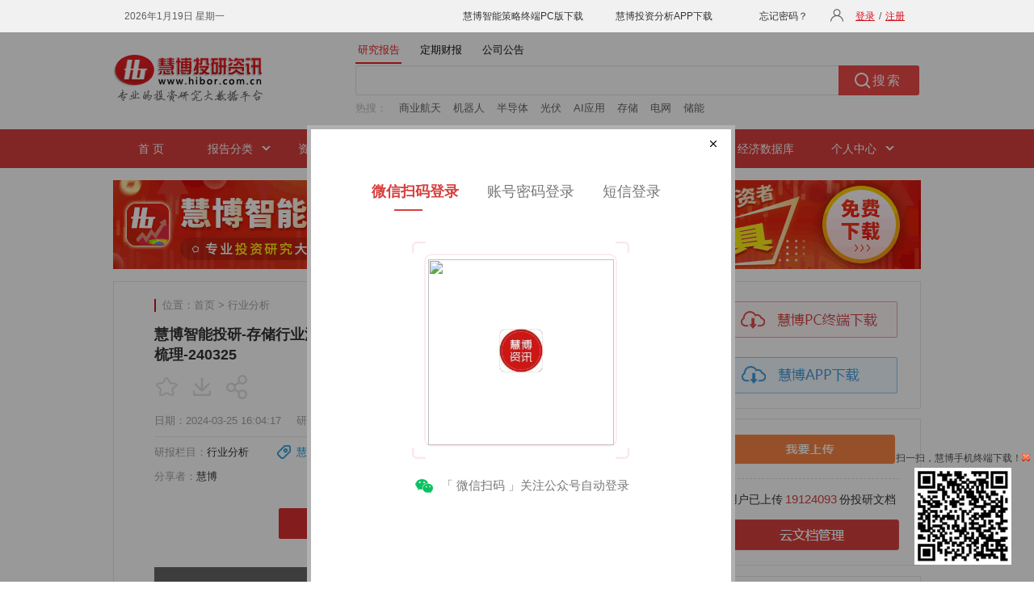

--- FILE ---
content_type: text/html; charset=utf-8
request_url: https://down.hibor.com.cn/hiborweb/DocDetail/NewContent
body_size: 18782
content:


<script type="text/javascript">
    currentOperatePageName = '研报详细页-2-1'; //页面名称（当前页面和组合内容研报详细页共用同一个js文件，在这两个页面分别定义页面名称，用来区分这两个页面）
    var mistake = '<iframe scrolling="no" src="/hiborweb/Common/Mistake?did=4266488" width=490 height=360 frameborder="0"></iframe>';
            var clientDownload = '<iframe src="/hiborweb/Common/ClientDownloadLayer?fromType=1&layerType=0" width=700 height=460 frameborder="0"></iframe>';
        var metaTitle = '慧博智能投研-存储行业深度：技术路径、产业周期、产业链及相关公司深度梳理-行业分析-慧博投研资讯';
    var metaKeywords = '慧博智能投研,存储行业,慧博智能投研';
    var metaDescription = '存储行业市场规模超千亿，是半导体产业的主要细分市场。存储芯片赛道属于高成长强周期行业，从周期方面，经历了几年的下行期后，能够认为现在当下时点是存储芯片赛道下一轮周期的新起点，在AI、国产化、需求复苏叠…';
    var loginLayerClose = '1';
</script>

<!--隐藏域-->
<input id="starImgPath" name="starImgPath" type="hidden" value="/hiborweb/Res/Img/" />

<!--右侧页-->
<div class="right-page">


<!--下载、上传-->
<div class="login">
    <div class="banr-rt bart-down">
        <a href="/soft/download.html" target="_blank">
            <img src="/hiborweb/Res/Img/index_pc_down.gif" />
        </a>
        <a href="/soft/sjb/index.html" target="_blank">
            <img src="/hiborweb/Res/Img/index_app_down.gif" />
        </a>
    </div>
    <div class="clear"></div>
    <div class="banr-rt bart-txt">
        <div class="btn-style me-up">
            <a href="/docupload.html" target="_blank">
                <img src="/hiborweb/Res/Img/up_img.gif" />
            </a>
        </div>
        <p>用户已上传<span>19124093</span>份投研文档</p>
        <div class="btn-style">
            <a href="/docupload_mag.html" target="_blank">
                <img src="/hiborweb/Res/Img/yun_btn.gif" />
            </a>
        </div>
    </div>
</div>

<!--主要行业-->
<div class="main_hy rt-list-div ">
    <h3>主要行业</h3>
    <ul>
        <li>
            <a class="a_bor" href="/newweb/web/hangye?f=3&hy1=%BD%F0%C8%DA%B7%FE%CE%F1" target="_blank">金融服务</a>
            <a class="a_bor" href="/newweb/web/hangye?f=3&hy1=%B7%BF%B5%D8%B2%FA" target="_blank">房地产</a>
            <a href="/newweb/web/hangye?f=3&hy1=%D3%D0%C9%AB%BD%F0%CA%F4" target="_blank">有色金属</a>
        </li>
        <li>
            <a class="a_bor" href="/newweb/web/hangye?f=3&hy1=%D2%BD%D2%A9%C9%FA%CE%EF" target="_blank">医药生物</a>
            <a class="a_bor" href="/newweb/web/hangye?f=3&hy1=%BB%AF%B9%A4" target="_blank">化工行业</a>
            <a href="/newweb/web/hangye?f=3&hy1=%BB%FA%D0%B5%C9%E8%B1%B8" target="_blank">机械设备</a>
        </li>
        <li>
            <a class="a_bor" href="/newweb/web/hangye?f=3&hy1=%BD%BB%CD%A8%D4%CB%CA%E4" target="_blank">交通运输</a>
            <a class="a_bor" href="/newweb/web/hangye?f=3&hy1=%C5%A9%C1%D6%C4%C1%D3%E6" target="_blank">农林牧渔</a>
            <a href="/newweb/web/hangye?f=3&hy1=%B5%E7%D7%D3" target="_blank">电子行业</a>
        </li>
        <li>
            <a class="a_bor" href="/newweb/web/hangye?f=3&hy1=%D0%C2%C4%DC%D4%B4" target="_blank">新能源</a>
            <a class="a_bor" href="/newweb/web/hangye?f=3&hy1=%BD%A8%D6%FE%BD%A8%B2%C4" target="_blank">建筑建材</a>
            <a href="/newweb/web/hangye?f=3&hy1=%D0%C5%CF%A2%B7%FE%CE%F1" target="_blank">信息服务</a>
        </li>
        <li>
            <a class="a_bor" href="/newweb/web/hangye?f=3&hy1=%C6%FB%B3%B5" target="_blank">汽车行业</a>
            <a class="a_bor" href="/newweb/web/hangye?f=3&hy1=%BA%DA%C9%AB%BD%F0%CA%F4" target="_blank">黑色金属</a>
            <a href="/newweb/web/hangye?f=3&hy1=%B2%C9%BE%F2" target="_blank">采掘行业</a>
        </li>
        <li>
            <a class="a_bor" href="/newweb/web/hangye?f=3&hy1=%BC%D2%D3%C3%B5%E7%C6%F7" target="_blank">家用电器</a>
            <a class="a_bor" href="/newweb/web/hangye?f=3&hy1=%B2%CD%D2%FB%C2%C3%D3%CE" target="_blank">餐饮旅游</a>
            <a href="/newweb/web/hangye?f=3&hy1=%B9%AB%D3%C3%CA%C2%D2%B5" target="_blank">公用事业</a>
        </li>
        <li>
            <a class="a_bor" href="/newweb/web/hangye?f=3&hy1=%C9%CC%D2%B5%C3%B3%D2%D7" target="_blank">商业贸易</a>
            <a class="a_bor" href="/newweb/web/hangye?f=3&hy1=%D0%C5%CF%A2%C9%E8%B1%B8" target="_blank">信息设备</a>
            <a href="/newweb/web/hangye?f=3&hy1=%CA%B3%C6%B7%D2%FB%C1%CF" target="_blank">食品饮料</a>
        </li>
        <li>
            <a class="a_bor" href="/newweb/web/hangye?f=3&hy1=%C7%E1%B9%A4%D6%C6%D4%EC" target="_blank">轻工制造</a>
            <a class="a_bor" href="/newweb/web/hangye?f=3&hy1=%B7%C4%D6%AF%B7%FE%D7%B0" target="_blank">纺织服装</a>
            <a href="/newweb/web/hangye?f=3&hy1=%D0%C2%C4%DC%D4%B4%C6%FB%B3%B5" target="_blank">新能源汽车</a>
        </li>
        <li>
            <a class="a_bor" href="/newweb/web/hangye?f=3&hy1=%B8%DF%B6%CB%D7%B0%B1%B8%D6%C6%D4%EC" target="_blank">高端装备制造</a>
            <a href="/newweb/web/hangye?f=3&hy1=%C6%E4%CB%FB" target="_blank">其他行业</a>
            <span>&nbsp;</span>
        </li>
    </ul>
    <div class="more">
        以上行业显示为大行业分类，<br />
        点击进入可选择细分行业
    </div>
</div>

<!--今日、本周热门-->
<div class="rt-list-div hot-list">
    <div class="hot-rt">
        <ul id="jr-hot1" class="tab">
            <li class="over">今日热门</li>
            <li>本周热门</li>
            <li>本月热门</li>
        </ul>
    </div>
    <div id="rt-content1">
        <div>
            <ul>
                
                        <li>
                            <a target="_blank" href="/data/aafc6522ed94d20ec02dfc15566f025c.html" title="东吴证券-电力设备行业跟踪周报：固态电池加速产业化，太空光伏潜力可期-260119">
                            <span class="hot0">1.</span>东吴证券-电力设备行业跟踪周报：…</a>
                        </li>
                    
                        <li>
                            <a target="_blank" href="/data/c052536c65d7d4360a8fad3022aed930.html" title="华金证券-电力设备与新能源行业深度报告：AIDC供电三重挑战下，SST率军突围-260118">
                            <span class="hot1">2.</span>华金证券-电力设备与新能源行业深…</a>
                        </li>
                    
                        <li>
                            <a target="_blank" href="/data/3bb11ff5b92d923cbd8511ba72a9cdee.html" title="慧博智能投研-光伏行业深度：市场分析、太空光伏、国产替代、产业链及相关公司深度梳理-260119">
                            <span class="hot2">3.</span>慧博智能投研-光伏行业深度：市场…</a>
                        </li>
                    
                        <li>
                            <a target="_blank" href="/data/eda4ebe9b0ed629819417486b0109ee8.html" title="慧博智能投研-AI营销之GEO行业深度：行业框架、市场分析、产业链及相关公司深度梳理-260119">
                            <span class="hot3">4.</span>慧博智能投研-AI营销之GEO行…</a>
                        </li>
                    
                        <li>
                            <a target="_blank" href="/data/c33591ac9c937adf19397066fe7f4eac.html" title="开源证券-美的集团-000333-公司深度报告：美的集团ToB业务拆分报告（1），智能建筑科技——内销抢外资份额+液冷需求旺盛，外销空间广阔-260116">
                            <span class="hot4">5.</span>开源证券-美的集团-000333-公司深…</a>
                        </li>
                    
                        <li>
                            <a target="_blank" href="/data/485978ecbdd5d58107f787584bc62842.html" title="华源证券-大能源行业2026年第2周周报：2025全年用电量首超10万亿度，关注国网“十五五”投资计划与储能装机-260118">
                            <span class="hot5">6.</span>华源证券-大能源行业2026年第2周周…</a>
                        </li>
                    
                        <li>
                            <a target="_blank" href="/data/0ad95bec4247b5d38be32ad3c1d63f97.html" title="东吴证券-千里科技-601777-智驱未来，千里之行始于当下-260119">
                            <span class="hot6">7.</span>东吴证券-千里科技-601777-智驱未…</a>
                        </li>
                    
                        <li>
                            <a target="_blank" href="/data/812fb5bea3c40d62758f4dc83f81af16.html" title="中邮证券-电力设备行业：电网投资加速，看好跨区建设和电网保护-260119">
                            <span class="hot7">8.</span>中邮证券-电力设备行业：电网投资…</a>
                        </li>
                    
                        <li>
                            <a target="_blank" href="/data/f99b0e92f0e5a2b2f0efeb47ebfad06a.html" title="华福证券-市场状态高频数据库——1月第2周-260119">
                            <span class="hot8">9.</span>华福证券-市场状态高频数据库——1…</a>
                        </li>
                    
            </ul>
            <a class="more-rt-btm" target="_blank" href="/rightmore_0.html">更多 &gt;&gt;</a>
        </div>
        <div style="display: none;">
            <ul>
                
                        <li>
                            <a target="_blank" href="/data/754a643d8a78c970131419e155733bb8.html" title="国信证券-人工智能行业专题：OpenAI发布医疗健康Gpt，开启AI医疗新时代-260113">
                            <span class="hot0">1.</span>国信证券-人工智能行业专题：Open…</a>
                        </li>
                    
                        <li>
                            <a target="_blank" href="/data/00f803301a3edfce6e3681613e7301c4.html" title="财信证券-人形机器人行业深度报告（三）：人形机器人大时代来临，海内外厂商共同催化-260106">
                            <span class="hot1">2.</span>财信证券-人形机器人行业深度报告…</a>
                        </li>
                    
                        <li>
                            <a target="_blank" href="/data/aaee77549162f65fb3340e861e4d7256.html" title="华鑫证券-汽车行业深度报告：空天资源紧缺，商业航天业务有望爆发-260112">
                            <span class="hot2">3.</span>华鑫证券-汽车行业深度报告：空天…</a>
                        </li>
                    
                        <li>
                            <a target="_blank" href="/data/7e6f524e4bbea787467613669fe076db.html" title="国信证券-计算机行业AI应用专题：各大厂新模型持续迭代，重视AI应用板块投资机会-260116">
                            <span class="hot3">4.</span>国信证券-计算机行业AI应用专题…</a>
                        </li>
                    
                        <li>
                            <a target="_blank" href="/data/34c06e6c03f4c2d9cd3bfc8cf50df9d4.html" title="国信证券-电子行业周报：半导体景气超预期，多环节陆续提价，AI眼镜放量在即-260114">
                            <span class="hot4">5.</span>国信证券-电子行业周报：半导体景…</a>
                        </li>
                    
                        <li>
                            <a target="_blank" href="/data/e03c88febc872eba3e2e0b0927e255c1.html" title="东吴证券-人工智能行业生成式引擎优化（GEO）：大模型商业化最先探索领域-260116">
                            <span class="hot5">6.</span>东吴证券-人工智能行业生成式引擎…</a>
                        </li>
                    
                        <li>
                            <a target="_blank" href="/data/004e7714fec58238a52bb8cfac5db472.html" title="东吴证券-2026年机械设备行业出海三大机会——中国对外投资增速快+欧美本身敞口大+技术出海全球共赢-260115">
                            <span class="hot6">7.</span>东吴证券-2026年机械设备行业出海…</a>
                        </li>
                    
                        <li>
                            <a target="_blank" href="/data/b5f383bec88e2aa3085e65cf29f2139e.html" title="开源证券-电子行业深度报告：CES2026总结，AI革命进入新阶段，赋能全场景终端-260112">
                            <span class="hot7">8.</span>开源证券-电子行业深度报告：CE…</a>
                        </li>
                    
                        <li>
                            <a target="_blank" href="/data/d5454e35ea5874a189179e0e400a6a66.html" title="国金证券-3D打印行业：商业航天3D打印浪潮将至-260116">
                            <span class="hot8">9.</span>国金证券-3D打印行业：商业航天3…</a>
                        </li>
                    
            </ul>
            <a class="more-rt-btm" target="_blank" href="/rightmore_1.html">更多 &gt;&gt;</a>
        </div>
        <div style="display: none;">
            <ul>
                
                        <li>
                            <a target="_blank" href="/data/a4f33c0b7064280d5980887fe8197a5f.html" title="国信证券-商业航天行业深度报告：技术收敛引爆“奇点”，蓝海市场破晓已至-260106">
                            <span class="hot0">1.</span>国信证券-商业航天行业深度报告：…</a>
                        </li>
                    
                        <li>
                            <a target="_blank" href="/data/549c0e7e363eb437af513e8e26dc2cab.html" title="国金证券-储能与锂电行业2026年度策略：能源转型叠加AI驱动，周期反转步入繁荣期-251223">
                            <span class="hot1">2.</span>国金证券-储能与锂电行业2026年度…</a>
                        </li>
                    
                        <li>
                            <a target="_blank" href="/data/3ad1e1bae67727fb71e975e5c252fd01.html" title="中邮证券-商业航天行业：破局上天瓶颈，解锁太空算力-251226">
                            <span class="hot2">3.</span>中邮证券-商业航天行业：破局上天…</a>
                        </li>
                    
                        <li>
                            <a target="_blank" href="/data/4508eafd2d2f8d3395da69f022496424.html" title="财信证券-人形机器人行业深度报告（三）：人形机器人大时代来临，海内外厂商共同催化-251226">
                            <span class="hot3">4.</span>财信证券-人形机器人行业深度报告…</a>
                        </li>
                    
                        <li>
                            <a target="_blank" href="/data/a7c74aaf3ddcdfeed2ef7922edec9085.html" title="东吴证券-光伏设备行业深度：太空算力中心具备颠覆性优势，HJT或为能源系统最优解-260108">
                            <span class="hot4">5.</span>东吴证券-光伏设备行业深度：太空…</a>
                        </li>
                    
                        <li>
                            <a target="_blank" href="/data/1197782776d2f6aefd79491da60c13b9.html" title="毕马威-2026年宏观经济十大趋势展望-251222">
                            <span class="hot5">6.</span>毕马威-2026年宏观经济十大趋势展…</a>
                        </li>
                    
                        <li>
                            <a target="_blank" href="/data/0d54b456c1b657587e13a425c9016b46.html" title="国金证券-机器人行业2026年度策略：行业跨越0~1，坚守核心供应链-260104">
                            <span class="hot6">7.</span>国金证券-机器人行业2026年度策略…</a>
                        </li>
                    
                        <li>
                            <a target="_blank" href="/data/10cd7aa4161d799221a74fc8f3a96853.html" title="华源证券-电力设备行业专题报告：算力革命与能源革命共振，美国缺电背景下的电力投资机遇-251224">
                            <span class="hot7">8.</span>华源证券-电力设备行业专题报告：…</a>
                        </li>
                    
                        <li>
                            <a target="_blank" href="/data/54cba983435ae0b4dd3c7ffbf3cebf07.html" title="国金证券-商业航天行业——2026年，从大国叙事到商业闭环的奇点时刻-251231">
                            <span class="hot8">9.</span>国金证券-商业航天行业——2026年…</a>
                        </li>
                    
            </ul>
            <a class="more-rt-btm" target="_blank" href="/rightmore_6.html">更多 &gt;&gt;</a>
        </div>
    </div>
</div>

<!--热门行业-->
<div class="rt-list-div hot-list list-flbg">
    <h3>热门行业</h3>
    <ul>
        
                <li>
                    <a target="_blank" href="/data/754a643d8a78c970131419e155733bb8.html" title="国信证券-人工智能行业专题：OpenAI发布医疗健康Gpt，开启AI医疗新时代-260113">
                        国信证券-人工智能行业专题：Open…</a>
                </li>
            
                <li>
                    <a target="_blank" href="/data/00f803301a3edfce6e3681613e7301c4.html" title="财信证券-人形机器人行业深度报告（三）：人形机器人大时代来临，海内外厂商共同催化-260106">
                        财信证券-人形机器人行业深度报告…</a>
                </li>
            
                <li>
                    <a target="_blank" href="/data/aaee77549162f65fb3340e861e4d7256.html" title="华鑫证券-汽车行业深度报告：空天资源紧缺，商业航天业务有望爆发-260112">
                        华鑫证券-汽车行业深度报告：空天…</a>
                </li>
            
                <li>
                    <a target="_blank" href="/data/7e6f524e4bbea787467613669fe076db.html" title="国信证券-计算机行业AI应用专题：各大厂新模型持续迭代，重视AI应用板块投资机会-260116">
                        国信证券-计算机行业AI应用专题…</a>
                </li>
            
                <li>
                    <a target="_blank" href="/data/34c06e6c03f4c2d9cd3bfc8cf50df9d4.html" title="国信证券-电子行业周报：半导体景气超预期，多环节陆续提价，AI眼镜放量在即-260114">
                        国信证券-电子行业周报：半导体景…</a>
                </li>
            
                <li>
                    <a target="_blank" href="/data/e03c88febc872eba3e2e0b0927e255c1.html" title="东吴证券-人工智能行业生成式引擎优化（GEO）：大模型商业化最先探索领域-260116">
                        东吴证券-人工智能行业生成式引擎…</a>
                </li>
            
                <li>
                    <a target="_blank" href="/data/004e7714fec58238a52bb8cfac5db472.html" title="东吴证券-2026年机械设备行业出海三大机会——中国对外投资增速快+欧美本身敞口大+技术出海全球共赢-260115">
                        东吴证券-2026年机械设备行业出海…</a>
                </li>
            
                <li>
                    <a target="_blank" href="/data/b5f383bec88e2aa3085e65cf29f2139e.html" title="开源证券-电子行业深度报告：CES2026总结，AI革命进入新阶段，赋能全场景终端-260112">
                        开源证券-电子行业深度报告：CE…</a>
                </li>
            
                <li>
                    <a target="_blank" href="/data/d5454e35ea5874a189179e0e400a6a66.html" title="国金证券-3D打印行业：商业航天3D打印浪潮将至-260116">
                        国金证券-3D打印行业：商业航天3…</a>
                </li>
            
    </ul>
    <a class="more-rt-btm" target="_blank" href="/rightmore_2.html">更多 &gt;&gt;</a>
</div>

<!--最新推荐-->
<div class="rt-list-div hot-list list-flbg">
    <div class="rt-new">
        <ul id="jr-hot2" class="tab">
            <li class="over">最新推荐</li>
            <li>最新买入</li>
            <li>最新上调</li>
        </ul>
    </div>
    <div id="rt-content2">
        <div>
            <ul>
                
                        <li>
                            <a target="_blank" href="/data/9115a21913396e397cb7087345b8d5b3.html" title="华鑫证券-计算机行业周报：DeepSeek开源含Engram模块，千问助理重塑人机交互-260119">
                                华鑫证券-计算机行业周报：DeepS…</a>
                        </li>
                    
                        <li>
                            <a target="_blank" href="/data/d51e7f655f303a7ebf5449174ebdec05.html" title="华鑫证券-基础化工行业：国内汽油、天然气等涨幅居前，建议关注进口替代、纯内需、高股息等方向-260119">
                                华鑫证券-基础化工行业：国内汽油…</a>
                        </li>
                    
                        <li>
                            <a target="_blank" href="/data/24a5771bc1acdcc63a2686131c6c0734.html" title="华龙证券-美容护理行业周报：巨子生物全球首个注射用复合溶液获批，改善面部平滑度-260118">
                                华龙证券-美容护理行业周报：巨子…</a>
                        </li>
                    
                        <li>
                            <a target="_blank" href="/data/14ee68b8e4a927f692b8169b773529ef.html" title="华龙证券-计算机行业周报：阿里千问新升级，AI应用加速赋能产业-260119">
                                华龙证券-计算机行业周报：阿里千…</a>
                        </li>
                    
                        <li>
                            <a target="_blank" href="/data/18957311f8d516a8e2a019350ea5e151.html" title="华西证券-社零行业数据点评：12月社零+0.9%，化妆品持续复苏-260119">
                                华西证券-社零行业数据点评：12月…</a>
                        </li>
                    
                        <li>
                            <a target="_blank" href="/data/cbad28bcced94adc5af7d2d1dd98fb56.html" title="华西证券-有色金属行业~海外季报：第一量子2025Q4铜产量同比减少8.1%至39.6万吨，2026年铜产量指引为37.5~43.5万吨-260119">
                                华西证券-有色金属行业~海外季报…</a>
                        </li>
                    
                        <li>
                            <a target="_blank" href="/data/923c7fefa8b096314dfce58ed9020cbb.html" title="华鑫证券-医药行业周报：关注小核酸药物上游配套产业链-260119">
                                华鑫证券-医药行业周报：关注小核…</a>
                        </li>
                    
                        <li>
                            <a target="_blank" href="/data/91b318726193d74b166366c790d9d677.html" title="国元证券-汽车行业周报：低增长之年，追寻高质量发展-260119">
                                国元证券-汽车行业周报：低增长之…</a>
                        </li>
                    
                        <li>
                            <a target="_blank" href="/data/c3e807eb1f3e98366d90c96f803f8311.html" title="华西证券-农林牧渔行业周报第2期：消费旺季推动猪价抬升，看好节后去化加速-260119">
                                华西证券-农林牧渔行业周报第2期：…</a>
                        </li>
                    
            </ul>
            <a class="more-rt-btm" target="_blank" href="/rightmore_3.html">更多 &gt;&gt;</a>
        </div>
        <div style="display: none;">
            <ul>
                
                        <li>
                            <a target="_blank" href="/data/b544f92ce24302984aeb70ed56bef321.html" title="华金证券-道通科技-688208-2025年业绩预告点评：全年业绩同比高增，AI驱动发展持续兑现-260119">
                                华金证券-道通科技-688208-2025年…</a>
                        </li>
                    
                        <li>
                            <a target="_blank" href="/data/9b1622ce404432d25319327140214545.html" title="信达证券-康弘药业-002773-公司首次覆盖报告：深耕眼科黄金赛道，基因治疗创新管线打开新空间-260119">
                                信达证券-康弘药业-002773-公司首…</a>
                        </li>
                    
                        <li>
                            <a target="_blank" href="/data/95c0c5010838b6eacf6884e33db4d74d.html" title="国金证券-电子行业周报：台积电AI指引及CAPEX超预期，关注26Q1业绩有望超预期方向-260118">
                                国金证券-电子行业周报：台积电A…</a>
                        </li>
                    
                        <li>
                            <a target="_blank" href="/data/e64c123fb122a436dc1b1865ec187651.html" title="西南证券-怡合达-301029-FA自动化零部件一站式供应商，开启新一轮成长周期-260109">
                                西南证券-怡合达-301029-FA自动…</a>
                        </li>
                    
                        <li>
                            <a target="_blank" href="/data/ad36bc48e8906a1445ace8b3e4f581b2.html" title="西南证券-晨光生物-300138-业绩大超预期，产品多点开花-260115">
                                西南证券-晨光生物-300138-业绩大…</a>
                        </li>
                    
                        <li>
                            <a target="_blank" href="/data/0ad95bec4247b5d38be32ad3c1d63f97.html" title="东吴证券-千里科技-601777-智驱未来，千里之行始于当下-260119">
                                东吴证券-千里科技-601777-智驱未…</a>
                        </li>
                    
                        <li>
                            <a target="_blank" href="/data/33f8095b143fcd3b0444ab2867d73b68.html" title="财信证券-沪电股份-002463-公司拟搭建新技术与先进工艺孵化平台，PCB产业高端化持续-260113">
                                财信证券-沪电股份-002463-公司拟…</a>
                        </li>
                    
                        <li>
                            <a target="_blank" href="/data/c33591ac9c937adf19397066fe7f4eac.html" title="开源证券-美的集团-000333-公司深度报告：美的集团ToB业务拆分报告（1），智能建筑科技——内销抢外资份额+液冷需求旺盛，外销空间广阔-260116">
                                开源证券-美的集团-000333-公司深…</a>
                        </li>
                    
                        <li>
                            <a target="_blank" href="/data/aeb362337214ad51878ef5229dec88ec.html" title="光大证券-公用事业行业周报：25年全社会用电量同比提升5%，重视电力数字化板块机会-260119">
                                光大证券-公用事业行业周报：25年…</a>
                        </li>
                    
            </ul>
            <a class="more-rt-btm" target="_blank" href="/rightmore_4.html">更多 &gt;&gt;</a>
        </div>
        <div style="display: none;">
            <ul>
                
                        <li>
                            <a target="_blank" href="/data/6349f354caf331132781562ddea93dfe.html" title="光大证券-佰维存储-688525-跟踪报告之二：业绩预告超预期，受益于存储周期上行-260115">
                                光大证券-佰维存储-688525-跟踪报…</a>
                        </li>
                    
                        <li>
                            <a target="_blank" href="/data/223e240027e6a52bf52ac18e1c870587.html" title="中邮证券-全志科技-300458-AI眼镜SOC开始规模销售-260108">
                                中邮证券-全志科技-300458-AI眼…</a>
                        </li>
                    
                        <li>
                            <a target="_blank" href="/data/11f8c52a592f7688534e6900f9b7f901.html" title="财信证券-专用设备行业：特斯拉发布人形机器人年度报告，逐际动力推出具身机器人TRON 2-260106">
                                财信证券-专用设备行业：特斯拉发…</a>
                        </li>
                    
                        <li>
                            <a target="_blank" href="/data/cd913790c0337e74d810869821f05729.html" title="群益证券-中国中免-601888-获首都机场T3免税店经营权，元旦离岛免税开门红-260106">
                                群益证券-中国中免-601888-获首都…</a>
                        </li>
                    
                        <li>
                            <a target="_blank" href="/data/c2daf4dcfc372298f3e88c9570b0bcce.html" title="联储证券-有色金属行业年度策略：烈火烹油，牛市仍在途-251229">
                                联储证券-有色金属行业年度策略：…</a>
                        </li>
                    
                        <li>
                            <a target="_blank" href="/data/b39b27da1b6317676a279d568d8eb9f0.html" title="中邮证券-北京君正-300223-计算+存储+感知+执行，多元化全面布局AI-251225">
                                中邮证券-北京君正-300223-计算+…</a>
                        </li>
                    
                        <li>
                            <a target="_blank" href="/data/d5f87e20bf23f4344b477f1123296087.html" title="东吴证券-华盛锂电-688353-国内电解液添加剂龙头，拓展硫化锂等新领域，竞争力持续向上-251222">
                                东吴证券-华盛锂电-688353-国内电…</a>
                        </li>
                    
                        <li>
                            <a target="_blank" href="/data/af62bc9442ed23b66d082bd293760883.html" title="华福证券-宇晶股份-002943-再获海外光伏客户重要订单，彰显海外业务扩张能力-251221">
                                华福证券-宇晶股份-002943-再获海…</a>
                        </li>
                    
                        <li>
                            <a target="_blank" href="/data/9379cb03d2fa707a577c4dfc0cb8834e.html" title="国金证券-电力设备与新能源行业风电整机专题（二）：从成本驱动到价值驱动，看好整机格局持续优化-251211">
                                国金证券-电力设备与新能源行业风…</a>
                        </li>
                    
            </ul>
            <a class="more-rt-btm" target="_blank" href="/rightmore_5.html">更多 &gt;&gt;</a>
        </div>
    </div>
</div>

<!--精选研报-->
<div class="rt-list-div hot-list list-flbg">
    <h3 class="jxyb">精选研报</h3>
    <ul>
        
                <li>
                    <a target="_blank" href="/data/c1be597c92213e4bfd87d2c5d59652f1.html" title="华西证券-2025经济数据收官，五个信号-260119">
                        华西证券-2025经济数据收官，五个…</a>
                </li>
            
                <li>
                    <a target="_blank" href="/data/af9e22ded80d8f956ed6108e0de67447.html" title="东吴证券-环保行业深度报告：垃圾焚烧新成长，愿为出海月，济济共潮生-260119">
                        东吴证券-环保行业深度报告：垃圾…</a>
                </li>
            
                <li>
                    <a target="_blank" href="/data/66cdf9a518b746584a2892adc05d43c2.html" title="东吴证券-北交所定期报告：中国2025全年GDP同比+5%，北证50上涨0.02%-260119">
                        东吴证券-北交所定期报告：中国202…</a>
                </li>
            
                <li>
                    <a target="_blank" href="/data/9b1622ce404432d25319327140214545.html" title="信达证券-康弘药业-002773-公司首次覆盖报告：深耕眼科黄金赛道，基因治疗创新管线打开新空间-260119">
                        信达证券-康弘药业-002773-公司首…</a>
                </li>
            
                <li>
                    <a target="_blank" href="/data/5269bfb9e1b2d10907871b080a01cb2c.html" title="国信证券-农林牧渔行业农产品研究跟踪系列报告（191）：牛价重启加速上涨，看好肉牛周期反转-260119">
                        国信证券-农林牧渔行业农产品研究…</a>
                </li>
            
                <li>
                    <a target="_blank" href="/data/009f4079ca9dc18ad17effdae1d2c62b.html" title="华源证券-交通运输行业周报：顺丰与极兔战略合作，油运运价维持强势-260119">
                        华源证券-交通运输行业周报：顺丰…</a>
                </li>
            
                <li>
                    <a target="_blank" href="/data/0ad95bec4247b5d38be32ad3c1d63f97.html" title="东吴证券-千里科技-601777-智驱未来，千里之行始于当下-260119">
                        东吴证券-千里科技-601777-智驱未…</a>
                </li>
            
                <li>
                    <a target="_blank" href="/data/3b71de3ca8f0bcd64f5168d942c98653.html" title="东吴证券-环保行业跟踪周报：【伟明】镍价上涨&amp;出海、【赛恩斯】商业航天遗珠，重视SAF扩产中废油脂稀缺资源-260119">
                        东吴证券-环保行业跟踪周报：【伟…</a>
                </li>
            
                <li>
                    <a target="_blank" href="/data/ca1d03405d232114d397ef871b1019f3.html" title="开源证券-基础化工行业周报：涤纶长丝行业新一轮减产开启，草铵膦供需向好、价格上涨-260118">
                        开源证券-基础化工行业周报：涤纶…</a>
                </li>
            
    </ul>
    <div class="more-ie6-jxyb">
        <a target="_blank" href="/elitelist.html">更多 &gt;&gt;</a>
    </div>
</div>
<div style="clear: both; height: 0; overflow: hidden; font-size: 0"></div>

</div>

<!--左侧详情-->
<div class="left-detail">
    <div class="top-nav">
        <div class="nav-info">
            位置：<a href="/" target="_blank">首页</a>&nbsp;&gt;
            <a href="/microns_2_1.html" target="_blank">行业分析</a>
        </div>
    </div>
    <h1>慧博智能投研-存储行业深度：技术路径、产业周期、产业链及相关公司深度梳理-240325</h1>
    <div class="top-share">
        <span class="item">
                    <i class="doc-collect" onclick="loginLayer('点击收藏图标');"></i>
                                    <i class="doc-download" onclick="loginLayer('点击下载图标');"></i>
            <i class="doc-share" onclick="$('#wechatShare').hide(); $('#docShareLayer').show();"></i>
        </span>
        <span class="doc-hot"><a href="/hytop.html" target="_blank">查看研报人气榜</a></span>
    </div>

    <!--研报信息-->
    <div class="doc-info">
        <div class="info-left">
            <span class="article-time">日期：2024-03-25 16:04:17</span>
            <span>研报出处：<a href="/newweb/web/search?ybfl1=all&amp;ssfw=ybcc&amp;sjfw=3&amp;index=1&amp;f=3x&amp;gjz=%e6%85%a7%e5%8d%9a%e6%99%ba%e8%83%bd%e6%8a%95%e7%a0%94" target="_blank">慧博智能投研</a></span>
        </div>
            <div class="info-right">
                    <span>行业名称：<a href="/newweb/web/search?ybfl1=all&amp;ssfw=ybbt&amp;sjfw=3&amp;index=1&amp;f=3x&amp;gjz=%e5%ad%98%e5%82%a8%e8%a1%8c%e4%b8%9a" target="_blank">存储行业</a></span>
            </div>
    </div>
    <div class="doc-info-list">
        <span>研报栏目：<a href="/microns_2_1.html" target="_blank">行业分析</a></span>
            <span class="author">
                <b></b><a href="/newweb/web/search?ybfl1=all&amp;ssfw=ybzz&amp;sjfw=3&amp;index=1&amp;f=3x&amp;gjz=%e6%85%a7%e5%8d%9a%e6%99%ba%e8%83%bd%e6%8a%95%e7%a0%94" target="_blank">慧博智能投研</a>
            </span>
        <span><img src="/hiborweb/Res/Img/pdf.gif" />&nbsp;<i>(PDF)</i></span>
        <span><i>36 页</i></span>
        <span><i>7,100 KB</i></span>
        <span>分享者：<i>慧博</i></span>
    </div>

                        <div class="doc-open" onclick="loginLayer('点击打开原文（上面）');">
                            <span>打开报告原文</span>
                        </div>
            <div class="pdf-img-wrap pdf-img-model2">
                <div class="databox-bg"></div>
                <div class="datatop-page">
                    1/36
                                <div class="pdf-download" onclick="loginLayer('点击下载报告');">
                                    <i></i>下载报告
                                </div>
                </div>
                <p><img src="https://huibobjb.hibor.com.cn/CheckMd5File/img/2024/3/202403251603325992.gif"></p>
                <div class="filter-bg">
                                <div class="doc-open" onclick="loginLayer('点击打开原文（下面）');">
                                    <span>打开报告原文</span>
                                </div>
                </div>
            </div>

    <!--免责声明-->
    <div class="tip-info">
        <input type="checkbox" checked="checked" id="ckbAgree" />
        <span onclick="$('#disclaimer').show();">请阅读并同意免责条款</span>
        <div id="disclaimer">
            <div class="disclaimer-close" onclick="$('#disclaimer').hide();">
                <img src="/hiborweb/Res/Img/nannu_r4_c6.jpg">
            </div>
            <p style="font-size:16px;">【免责条款】</p>
            <p>1. 用户直接或通过各类方式间接使用慧博投研资讯所提供的服务和数据的行为，都将被视作已无条件接受本声明所涉全部内容；若用户对本声明的任何条款有异议，请停止使用慧博投研资讯所提供的全部服务。</p>
            <p>2. 用户需知，研报资料由网友上传，所有权归上传网友所有，慧博投研资讯仅提供存放服务，慧博投研资讯不保证资料内容的合法性、正确性、完整性、真实性或品质；</p>
            <p>3. 任何单位或个人若认为慧博投研资讯所提供内容可能存在侵犯第三人著作权的情形，应该及时向慧博投研资讯提出书面权利通知，并提供身份证明、权属证明及详细侵权情况证明。慧博投研资讯将遵循"版权保护投诉指引"处理该信息内容；</p>
            <p>4.本条款是本站免责条款的附则，其他更多内容详见本站底部<a href="/disclaimer.html" target="_blank">《免责声明》</a>；</p>
        </div>
    </div>

    <!--摘要-->
    <div class="doc-abstruct">
        <div class="abstruct-title">
            <div class="title-info">研究报告内容</div>
            <div class="title-share">
                分享至：
                <i title="分享到微信" class="wechat" onclick="$('#docShareLayer').hide(); openWechatShareLayer();">&nbsp;</i>
                <a title="分享到新浪微博" href="https://service.weibo.com/share/share.php?title=%e6%85%a7%e5%8d%9a%e6%99%ba%e8%83%bd%e6%8a%95%e7%a0%94-%e5%ad%98%e5%82%a8%e8%a1%8c%e4%b8%9a%e6%b7%b1%e5%ba%a6%ef%bc%9a%e6%8a%80%e6%9c%af%e8%b7%af%e5%be%84%e3%80%81%e4%ba%a7%e4%b8%9a%e5%91%a8%e6%9c%9f%e3%80%81%e4%ba%a7%e4%b8%9a%e9%93%be%e5%8f%8a%e7%9b%b8%e5%85%b3%e5%85%ac%e5%8f%b8%e6%b7%b1%e5%ba%a6%e6%a2%b3%e7%90%86-240325&amp;url=https%3a%2f%2fwww.hibor.com.cn%2fdata%2f51d44f608dce415650ba6c09d34da946.html&amp;appkey=&amp;pic=https%3a%2f%2fwww.hibor.com.cn%2fimages_donet%2flogo.gif&amp;source=https://www.hibor.com.cn/data/51d44f608dce415650ba6c09d34da946.html" target="_blank" class="weibo">&nbsp;</a>
                <a title="分享到百度贴吧" href="http://tieba.baidu.com/f/commit/share/openShareApi?url=https%3a%2f%2fwww.hibor.com.cn%2fdata%2f51d44f608dce415650ba6c09d34da946.html&amp;title=%e6%85%a7%e5%8d%9a%e6%99%ba%e8%83%bd%e6%8a%95%e7%a0%94-%e5%ad%98%e5%82%a8%e8%a1%8c%e4%b8%9a%e6%b7%b1%e5%ba%a6%ef%bc%9a%e6%8a%80%e6%9c%af%e8%b7%af%e5%be%84%e3%80%81%e4%ba%a7%e4%b8%9a%e5%91%a8%e6%9c%9f%e3%80%81%e4%ba%a7%e4%b8%9a%e9%93%be%e5%8f%8a%e7%9b%b8%e5%85%b3%e5%85%ac%e5%8f%b8%e6%b7%b1%e5%ba%a6%e6%a2%b3%e7%90%86-240325&amp;desc=&amp;comment=" target="_blank" class="tieba">&nbsp;</a>
            </div>
        </div>
        <div class="abstruct-info">
<p>　　存储行业市场规模超千亿，是半导体产业的主要细分市场。存储芯片赛道属于高成长强周期行业，从周期方面，经历了几年的下行期后，能够认为现在当下时点是存储芯片赛道下一轮周期的新起点，在AI、国产化、需求复苏叠加数字经济对存力的需求不断抬升的背景下，2024年存储将迎来复苏，同时带来量价提升，以及存储供应...</p>                        <p class="all-abstruct" onclick="loginLayer('点击展开全文');">展开全文&gt;&gt;</p>
        </div>
        <div class="error-wrap">
            <span class="commit-error" onclick="mistakeLayer();">我要报错</span>
        </div>

                        <div class="doc-view" onclick="loginLayer('点击浏览报告原文');">
                            <span>点击浏览报告原文</span>
                        </div>
    </div>

    <!--banner-->
    <div class="banner1"><img src="/hiborweb/Res/Img/help_banner.jpg" alt="数据加工，数据接口" /></div>

    <!--评分-->
    <div class="score-wrap">
        <div class="score-title">
            <span class="title-info">我要给此报告打分：</span>
            <span class="title-tip">(带*号为必填)</span>
        </div>
        <div class="score-info">
            <div class="score-lable"><b>*</b>我要评分：</div>
                <div class="score-select" id="scoreSelect1"></div>
                <div class="score-text" id="scoreText1"></div>
                <input type="hidden" value="" id="scoreValue1" />
                                <a href="/hiborweb/Comment/Index?docUrl=4266488&amp;cType=baogao" target="_blank" class="comment-tip">当前已有73条点评记录，查看大家的点评记录</a>
        </div>
        <div class="score-comment">
            <textarea placeholder="请输入评论内容" maxlength="150" id="scoreComment1" onkeyup="commentCount(1);" onblur="commentCount(1);" onfocus="$(this).height(120);"></textarea>
            <div class="word-tip" id="wordTip1"></div>
            <div class="score-error" id="scoreError1"></div>
                    <input type="button" value="提交" class="score-submit" onclick="loginLayer('点击提交评论按钮');" />
        </div>
    </div>

    <!--阅读研报、EDB-->
    <div class="hot-wrap">
        <div class="hot-info left">
            <div class="hot-tip">推荐</div>
            <div class="hot-msg">
                <div class="top read"><a href="/pdf/如何阅读研究报告.pdf" target="_blank">强烈推荐：如何阅读研究报告?(新) </a></div>
            </div>
        </div>
        <div class="hot-info right">
            <div class="hot-msg">
                <div class="top edb"><a href="/edbweb/edb/01.html" target="_blank">慧博经济数据库EDB：亿级数据免费查看 </a></div>
            </div>
        </div>
    </div>

    <!--banner-->
    <div class="banner2">
        <a href="/soft/download.html" target="_blank">
            <img src="/hiborweb/Res/Img/banner-btm.gif?v=20260120074654" alt="慧博智能策略终端下载" />
        </a>
    </div>

        <!--相关阅读-->
        <div class="recommend-wrap">
            <div class="recommend-tip">相关阅读</div>
            <div class="recommend-content">
                    <div class="recommend-list">
                        <div class="recommend-title">
                            <div class="title-img">
                                <img src="/hiborweb/Res/Img/pdf.gif" />
                            </div>
                            <div class="title-text">
                                <a href="/data/eda4ebe9b0ed629819417486b0109ee8.html" target="_blank" title="慧博智能投研-AI营销之GEO行业深度：行业框架、市场分析、产业链及相关公司深度梳理-260119">慧博智能投研-AI营销之GEO行业深度：行业框架、市场分析、产业链及相关公司深度梳理-260119</a>
                            </div>
                        </div>
                        <div class="recommend-info">
                            <span class="">2026-01-19</span>
                            <span>行业分析</span>
                                <span>作者：慧博智能投研</span>
                                                            <span>32 页</span>
                                                            <span>分享者：慧博</span>

                        </div>
                    </div>
                    <div class="recommend-list">
                        <div class="recommend-title">
                            <div class="title-img">
                                <img src="/hiborweb/Res/Img/pdf.gif" />
                            </div>
                            <div class="title-text">
                                <a href="/data/3bb11ff5b92d923cbd8511ba72a9cdee.html" target="_blank" title="慧博智能投研-光伏行业深度：市场分析、太空光伏、国产替代、产业链及相关公司深度梳理-260119">慧博智能投研-光伏行业深度：市场分析、太空光伏、国产替代、产业链及相关公司深度梳理-260119</a>
                            </div>
                        </div>
                        <div class="recommend-info">
                            <span class="">2026-01-19</span>
                            <span>行业分析</span>
                                <span>作者：慧博智能投研</span>
                                                            <span>16 页</span>
                                                            <span>分享者：慧博</span>

                        </div>
                    </div>
                    <div class="recommend-list">
                        <div class="recommend-title">
                            <div class="title-img">
                                <img src="/hiborweb/Res/Img/pdf.gif" />
                            </div>
                            <div class="title-text">
                                <a href="/data/004ada2131c27536a5ee79a52cdfebc7.html" target="_blank" title="慧博智能投研-3D打印行业深度：发展现状、市场空间、产业链及相关公司深度梳理-260116">慧博智能投研-3D打印行业深度：发展现状、市场空间、产业链及相关公司深度梳理-260116</a>
                            </div>
                        </div>
                        <div class="recommend-info">
                            <span class="">2026-01-16</span>
                            <span>行业分析</span>
                                <span>作者：慧博智能投研</span>
                                                            <span>25 页</span>
                                                            <span>分享者：慧博</span>

                        </div>
                    </div>
                    <div class="recommend-list">
                        <div class="recommend-title">
                            <div class="title-img">
                                <img src="/hiborweb/Res/Img/pdf.gif" />
                            </div>
                            <div class="title-text">
                                <a href="/data/73a24fb71f7c1273ea35422ed4247dab.html" target="_blank" title="慧博智能投研-液冷行业深度：行业前景、技术路线、产业链及相关公司深度梳理-260112">慧博智能投研-液冷行业深度：行业前景、技术路线、产业链及相关公司深度梳理-260112</a>
                            </div>
                        </div>
                        <div class="recommend-info">
                            <span class="">2026-01-12</span>
                            <span>行业分析</span>
                                <span>作者：慧博智能投研</span>
                                                            <span>39 页</span>
                                                            <span>分享者：慧博</span>

                        </div>
                    </div>
                    <div class="recommend-list">
                        <div class="recommend-title">
                            <div class="title-img">
                                <img src="/hiborweb/Res/Img/pdf.gif" />
                            </div>
                            <div class="title-text">
                                <a href="/data/2871a471412af867e65c197610534465.html" target="_blank" title="慧博智能投研-电子布行业深度：升级趋势、竞争格局、市场空间、产业链及相关公司深度梳理-260112">慧博智能投研-电子布行业深度：升级趋势、竞争格局、市场空间、产业链及相关公司深度梳理-26011…</a>
                            </div>
                        </div>
                        <div class="recommend-info">
                            <span class="">2026-01-12</span>
                            <span>行业分析</span>
                                <span>作者：慧博智能投研</span>
                                                            <span>24 页</span>
                                                            <span>分享者：慧博</span>

                        </div>
                    </div>
            </div>
        </div>

    <!--分享弹层-->
    <div id="docShareLayer">
        <img src="/hiborweb/Res/Img/closeweixin.jpg" class="doc-share-close" onclick="$('#docShareLayer').hide();" />
        <div class="doc-share-link">
            <i title="分享到微信" class="wechat" onclick="$('#docShareLayer').hide(); openWechatShareLayer();">&nbsp;</i>
            <a href="https://service.weibo.com/share/share.php?title=%e6%85%a7%e5%8d%9a%e6%99%ba%e8%83%bd%e6%8a%95%e7%a0%94-%e5%ad%98%e5%82%a8%e8%a1%8c%e4%b8%9a%e6%b7%b1%e5%ba%a6%ef%bc%9a%e6%8a%80%e6%9c%af%e8%b7%af%e5%be%84%e3%80%81%e4%ba%a7%e4%b8%9a%e5%91%a8%e6%9c%9f%e3%80%81%e4%ba%a7%e4%b8%9a%e9%93%be%e5%8f%8a%e7%9b%b8%e5%85%b3%e5%85%ac%e5%8f%b8%e6%b7%b1%e5%ba%a6%e6%a2%b3%e7%90%86-240325&amp;url=https%3a%2f%2fwww.hibor.com.cn%2fdata%2f51d44f608dce415650ba6c09d34da946.html&amp;appkey=&amp;pic=https%3a%2f%2fwww.hibor.com.cn%2fimages_donet%2flogo.gif&amp;source=https://www.hibor.com.cn/data/51d44f608dce415650ba6c09d34da946.html" target="_blank" title="分享到新浪微博" class="weibo">&nbsp;</a>
            <a href="http://tieba.baidu.com/f/commit/share/openShareApi?url=https%3a%2f%2fwww.hibor.com.cn%2fdata%2f51d44f608dce415650ba6c09d34da946.html&amp;title=%e6%85%a7%e5%8d%9a%e6%99%ba%e8%83%bd%e6%8a%95%e7%a0%94-%e5%ad%98%e5%82%a8%e8%a1%8c%e4%b8%9a%e6%b7%b1%e5%ba%a6%ef%bc%9a%e6%8a%80%e6%9c%af%e8%b7%af%e5%be%84%e3%80%81%e4%ba%a7%e4%b8%9a%e5%91%a8%e6%9c%9f%e3%80%81%e4%ba%a7%e4%b8%9a%e9%93%be%e5%8f%8a%e7%9b%b8%e5%85%b3%e5%85%ac%e5%8f%b8%e6%b7%b1%e5%ba%a6%e6%a2%b3%e7%90%86-240325&amp;desc=&amp;comment=" target="_blank" title="分享到百度贴吧" class="tieba">&nbsp;</a>
        </div>
        <div class="doc-share-title">推荐给朋友</div>
        <div class="doc-share-btn" id="btnDocShare" data-clipboard-text="https://www.hibor.com.cn/data/51d44f608dce415650ba6c09d34da946.html">一键复制链接</div>
        <input id="urlShareLink" name="urlShareLink" type="hidden" value="https://www.hibor.com.cn/data/51d44f608dce415650ba6c09d34da946.html" />
    </div>
</div>

<!--分享到微信-->
<div id="wechatShare">
    <div class="share-top">
        <span class="share-title">分享到微信朋友圈</span>
        <img src="/hiborweb/Res/Img/closeweixin.jpg" class="share-close" onclick="$('#wechatShare').hide()" />
    </div>
    <img src="https://newsmag.hibor.com.cn/rqcode/QRCodeGeneration.aspx?date=https%3a%2f%2fdown.hibor.com.cn%2fwap_detail.aspx%3fid%3d51d44f608dce415650ba6c09d34da946%26un%3d%26wp%3d2%26fromtype%3d2%26sm%3d1" class="share-QR" />
    <div class="share-bottom">
        打开微信，点击底部的"发现"，<br>
        使用"扫一扫"即可将网页分享至朋友圈。
    </div>
</div>

<!--评分弹层-->
<div id="scoreLayerShade"></div>
<div id="scoreLayer">
    <div class="score-layer-title">
        <div class="layer-close" onclick="closeScoreLayer();">关闭</div>
        <div class="title-info">如果觉得报告不错，扫描二维码可分享给好友哦！</div>
    </div>
    <div class="score-layer-content">
        <div class="content-share">
            <div class="content-share-title"><i class="wechat">&nbsp;</i>将此篇报告分享给好友阅读（微信朋友圈，微信好友）</div>
            <div class="content-share-tip">小提示：分享到朋友圈可获赠积分哦！</div>
            <img src="https://newsmag.hibor.com.cn/rqcode/QRCodeGeneration.aspx?date=https%3a%2f%2fdown.hibor.com.cn%2fwap_detail.aspx%3fid%3d51d44f608dce415650ba6c09d34da946%26un%3d%26wp%3d2%26fromtype%3d2%26sm%3d1" class="content-share-QR" />
            <div class="content-share-operate">操作方法：打开微信，点击底部“发现”，使用“扫一扫”即可分享到微信朋友圈或发送给微信好友。</div>
        </div>
        <div class="content-comment">
            <div class="score-info">
                    <div class="score-lable"><b>*</b>我要评分：</div>
                    <div class="score-select" id="scoreSelect2"></div>
                    <div class="score-text" id="scoreText2"></div>
                    <input type="hidden" value="" id="scoreValue2" />
            </div>
            <div class="score-comment">
                <textarea placeholder="请输入评论内容" maxlength="150" class="txt-layer-comment" id="scoreComment2" onkeyup="commentCount(2);" onblur="commentCount(2);"></textarea>
                <div class="word-tip" id="wordTip2"></div>
                <div class="score-error" id="scoreError2"></div>
                <input type="button" value="提交" class="score-submit" id="scoreSubmit2" onclick="comment('/hiborweb/Comment/AddComment','','4266488','慧博智能投研-存储行业深度：技术路径、产业周期、产业链及相关公司深度梳理-240325',false,'0',2);" />
            </div>
            <div class="score-comment-tip">
                <p>为了完善报告评分体系，请在看完报告后理性打个分，以便我们以后为您展示更优质的报告。</p>
                <p>您也可以对自己点评与评分的报告在“<a href="/wnote.html" target="_blank" style="color:#f00;">我的云笔记</a>”里进行复盘管理，方便您的研究与思考，培养良好的思维习惯。</p>
            </div>
        </div>
    </div>
    <div class="score-layer-tip">当前终端的在线人数： <b>69642</b> 人</div>
</div>

<!--终端下载弹层-->
<div class="doc-download-layer-shadow"></div>
<div class="doc-download-layer ">
    <div class="main-box">
        <div class="close-btn" onclick="closeDocDownloadLayer();"></div>
        <div class="mask-title">温馨提示</div>
        <div class="download-btn">
            <a href="https://down.hibor.com.cn/soft/mbsystemsetup.dmg" onclick="downClientRecord('下载终端弹层7-1', '点击免费下载按钮', '下载终端安装文件')"><i></i>免费下载</a>
        </div>
    </div>
</div>